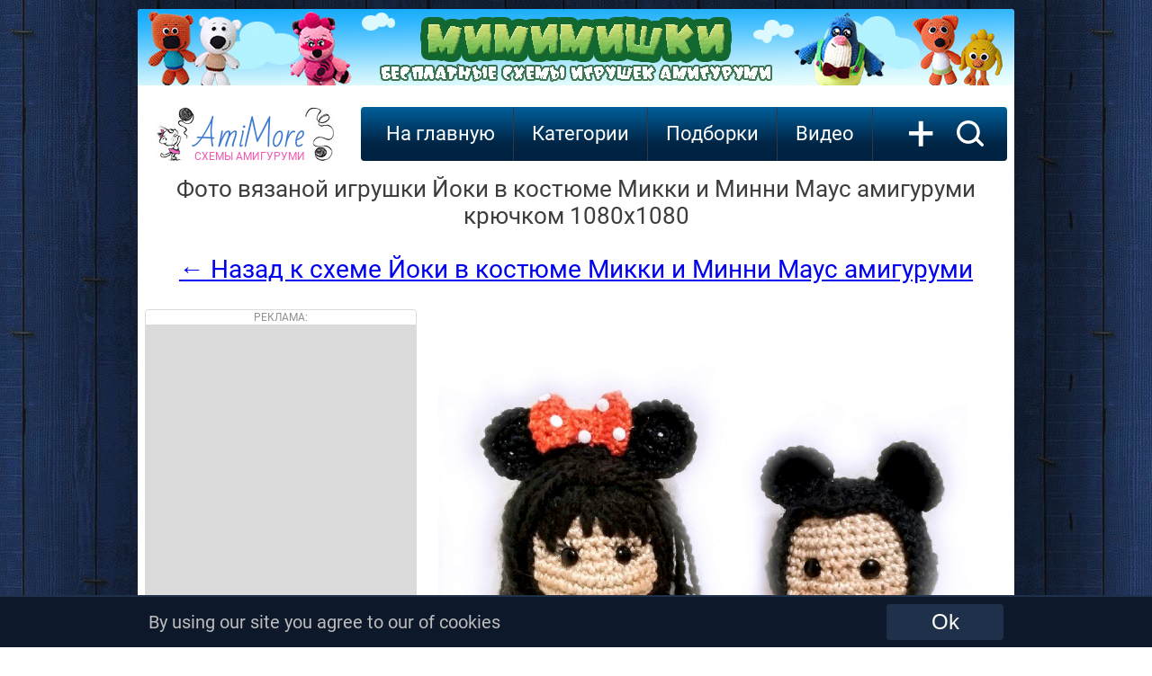

--- FILE ---
content_type: text/html; charset=UTF-8
request_url: https://amimore.ru/foto/joki-v-kostjume-mikki-i-minni-maus-3594
body_size: 6598
content:

<!DOCTYPE HTML>
<html lang="ru">
<head>
    <title>Йоки в костюме Микки и Минни Маус - фото вязаной игрушки 1080x1080. Автор: Ольга Аброскина.</title>
    <meta name="description" content="Смотреть фото Йоки в костюме Микки и Минни Маус крючком в разрешении 1080x1080. Автор: Ольга Аброскина. Бесплатная схема для вязания игрушки амигуруми крючком." >
    <meta name="keywords" content="Йоки в костюме Микки и Минни Маус, фото, картинка, схема, описание, бесплатно, крючком, амигуруми" >
    <link rel="image_src" href="https://amimore.ru/img/bi/joki-v-kostjume-mikki-i-minni-maus-1680797500.jpg" >
    
    <meta property="og:type" content="website">
    <meta property="og:title" content="Йоки в костюме Микки и Минни Маус - фото вязаной игрушки 1080x1080. Автор: Ольга Аброскина." >
    <meta property="og:url" content="https://amimore.ru/foto/joki-v-kostjume-mikki-i-minni-maus-3594" >
    <meta property="og:site_name" content="AmiMore.ru" />
    
    <meta property="og:image" content="https://amimore.ru/img/bi/joki-v-kostjume-mikki-i-minni-maus-1680797500.jpg" >
    <meta property="og:image:secure_url" content="https://amimore.ru/img/bi/joki-v-kostjume-mikki-i-minni-maus-1680797500.jpg" >
    <meta property="og:image:type" content="image/jpeg" >
    <meta property="og:image:width" content="1080" >
    <meta property="og:image:height" content="1080" >
    
    <meta http-equiv="content-type" content="text/html; charset=UTF-8" >
<meta name="robots" content="all" >
<meta name="revisit-after" content="1 days" >
<link type="text/css" rel="stylesheet" href="/css/style3.css" >
<link type="text/css" rel="stylesheet" href="/css/font.css" >
<link rel="profile" href="https://gmpg.org/xfn/11" >
<link rel="icon" type="image/x-icon" sizes="32x32" href="/favicon.ico">
<link rel="icon" type="image/png" sizes="120x120" href="/favicon.png">
<link rel="apple-touch-icon" href="/apple-touch-icon.png">
<!--googleoff: index--><!--noindex-->
<!-- Global site tag (gtag.js) - Google Analytics --><script async src="https://www.googletagmanager.com/gtag/js?id=UA-17198202-6"></script><script>window.dataLayer = window.dataLayer || [];function gtag(){dataLayer.push(arguments);}gtag('js', new Date());gtag('config', 'UA-17198202-6');setTimeout(function(){gtag('event', location.pathname, {'event_category': 'Новый посетитель'});}, 15000);</script>
<!-- Yandex.RTB --> <script>window.yaContextCb=window.yaContextCb||[]</script><script src="https://yandex.ru/ads/system/context.js" async></script>
    <!--adsense--><script async src="https://pagead2.googlesyndication.com/pagead/js/adsbygoogle.js?client=ca-pub-4894759983606832" crossorigin="anonymous"></script>
<!--/noindex--><!--googleon: index-->

<!--<meta name="viewport" content="width=978">-->
<meta name="viewport" content="width=device-width">
</head>
<body>
<!--googleoff: index--><!--noindex--><!-- Yandex.Metrika counter --> <script type="text/javascript" > (function (d, w, c) { (w[c] = w[c] || []).push(function() { try { w.yaCounter47640403 = new Ya.Metrika({ id:47640403, clickmap:true, trackLinks:true, accurateTrackBounce:true }); } catch(e) { } }); var n = d.getElementsByTagName("script")[0], s = d.createElement("script"), f = function () { n.parentNode.insertBefore(s, n); }; s.type = "text/javascript"; s.async = true; s.src = "https://mc.yandex.ru/metrika/watch.js"; if (w.opera == "[object Opera]") { d.addEventListener("DOMContentLoaded", f, false); } else { f(); } })(document, window, "yandex_metrika_callbacks"); </script> <noscript><div><img src="https://mc.yandex.ru/watch/47640403" style="position:absolute; left:-9999px;" alt="" /></div></noscript> <!-- /Yandex.Metrika counter --><!--/noindex--><!--googleon: index--><div class="telo">
                <!--googleoff: index--><!--noindex-->
            <div><a rel="nofollow" href="https://amimore.ru/redi/1-55" target="_blank"><img style="border-radius: 4px 4px 0 0; -moz-border-radius: 4px 4px 0 0; -webkit-border-radius: 4px 4px 0 0; -khtml-border-radius:4px 4px 0 0;" src="/img/banner/mimimishki.jpg" alt="Мимимишки"></a></div>
            <!--/noindex--><!--googleon: index-->
        <div class="logo"><div class="left"></div><a class="center" href="/">AmiMore<br><span>схемы амигуруми</span></a><div class="right"></div></div>
      
    <div class="podnav">
        <ul id="topnav">
            <li><a href="/">На главную</a></li>
            <li><span>Категории</span>
                <ul>
                    <li><a href="/category/zverjushki">Зверюшки</a><ul><li><a href="/category/belki">Белки</a></li><li><a href="/category/bobry">Бобры</a></li><li><a href="/category/bychki-i-korovki">Бычки и Коровки</a></li><li><a href="/category/volki">Волки</a></li><li><a href="/category/ezhiki">Ежики</a></li><li><a href="/category/enoty">Еноты</a></li><li><a href="/category/zajcy">Зайцы</a></li><li><a href="/category/kotiki">Котики</a></li><li><a href="/category/kroty">Кроты</a></li><li><a href="/category/lisy">Лисы</a></li><li><a href="/category/loshadki">Лошадки</a></li><li><a href="/category/mishki">Мишки</a></li><li><a href="/category/myshki">Мышки и крысы</a></li><li><a href="/category/ovechki">Овечки и Козочки</a></li><li><a href="/category/oleni">Олени</a></li><li><a href="/category/svinki">Свинки</a></li><li><a href="/category/sobachki">Собачки</a></li><li><a href="/category/homjaki">Хомяки</a></li></ul></li><li><a href="/category/kukly">Куклы</a><ul><li><a href="/category/angely">Ангелы</a></li><li><a href="/category/gnomy">Гномы</a></li><li><a href="/category/devochki">Девочки</a></li><li><a href="/category/dedy-morozy">Деды Морозы</a></li><li><a href="/category/malchiki">Мальчики</a></li><li><a href="/category/palchikovye-kukly">Пальчиковые</a></li><li><a href="/category/pupsy">Пупсы</a></li><li><a href="/category/snegurochki">Снегурочки</a></li><li><a href="/category/elfy">Эльфы</a></li></ul></li><li><a href="/category/ekzoticheskie-zverjushki">Экзотические зверюшки</a><ul><li><a href="/category/begemoty">Бегемоты</a></li><li><a href="/category/zhirafy">Жирафы</a></li><li><a href="/category/kapibary">Капибары</a></li><li><a href="/category/kenguru">Кенгуру</a></li><li><a href="/category/koaly">Коалы</a></li><li><a href="/category/lamy-i-verbljudy">Ламы и Верблюды</a></li><li><a href="/category/lenivcy">Ленивцы</a></li><li><a href="/category/lvy">Львы</a></li><li><a href="/category/nosorogi">Носороги</a></li><li><a href="/category/obezjanki">Обезьянки</a></li><li><a href="/category/pandy">Панды</a></li><li><a href="/category/pantery">Пантеры</a></li><li><a href="/category/sloniki">Слоники</a></li><li><a href="/category/tigry">Тигры</a></li></ul></li><li><a href="/category/mificheskie">Мифические</a><ul><li><a href="/category/domovjata">Домовята</a></li><li><a href="/category/drakony">Драконы</a></li><li><a href="/category/edinorogi">Единороги</a></li><li><a href="/category/monstry">Монстры</a></li><li><a href="/category/prividenija">Привидения</a></li><li><a href="/category/snegoviki">Снеговики</a></li><li><a href="/category/cheburashki">Чебурашки</a></li></ul></li><li><a href="/category/pticy">Птицы</a><ul><li><a href="/category/aisty">Аисты</a></li><li><a href="/category/vorony">Вороны</a></li><li><a href="/category/gusi">Гуси</a></li><li><a href="/category/kanarejki">Канарейки</a></li><li><a href="/category/kivi">Киви</a></li><li><a href="/category/kurochki">Курочки</a></li><li><a href="/category/pavliny">Павлины</a></li><li><a href="/category/petuhi">Петухи</a></li><li><a href="/category/pingviny">Пингвины</a></li><li><a href="/category/popugai">Попугаи</a></li><li><a href="/category/sovy">Совы</a></li><li><a href="/category/utjata">Утята</a></li><li><a href="/category/flamingo">Фламинго</a></li><li><a href="/category/cypljata">Цыплята</a></li><li><a href="/category/chajki">Чайки</a></li></ul></li><li><a href="/category/reptilii">Рептилии</a><ul><li><a href="/category/dinozavry">Динозавры</a></li><li><a href="/category/zmei">Змеи</a></li><li><a href="/category/krokodily">Крокодилы</a></li><li><a href="/category/ljagushki">Лягушки</a></li><li><a href="/category/cherepashki">Черепашки</a></li><li><a href="/category/jaschericy">Ящерицы</a></li></ul></li><li><a href="/category/rastenija">Растения</a><ul><li><a href="/category/griby">Грибы</a></li><li><a href="/category/kaktusy">Кактусы</a></li><li><a href="/category/ovoschi">Овощи</a></li><li><a href="/category/frukty">Фрукты</a></li><li><a href="/category/cvety">Цветы</a></li><li><a href="/category/jagody">Ягоды</a></li></ul></li><li><a href="/category/vodnye-zhivotnye">Водные животные</a><ul><li><a href="/category/aksolotli">Аксолотли</a></li><li><a href="/category/akuly">Акулы</a></li><li><a href="/category/delfiny">Дельфины</a></li><li><a href="/category/kity">Киты</a></li><li><a href="/category/morzhi">Моржи</a></li><li><a href="/category/morskie-zhiteli">Морские жители</a></li><li><a href="/category/osminogi">Осьминоги</a></li><li><a href="/category/ryby">Рыбы</a></li><li><a href="/category/tjuleni">Тюлени</a></li></ul></li><li><a href="/category/nasekomye">Насекомые</a><ul><li><a href="/category/babochki">Бабочки</a></li><li><a href="/category/gusenicy">Гусеницы</a></li><li><a href="/category/zhuki">Жуки</a></li><li><a href="/category/muhi">Мухи</a></li><li><a href="/category/pauki">Пауки</a></li><li><a href="/category/pchyoly-i-shmeli">Пчёлы и Шмели</a></li><li><a href="/category/ulitki">Улитки</a></li></ul></li><li><a href="/category/predmety">Предметы</a><ul></ul></li><li><a href="/category/eda">Еда</a><ul></ul></li><li><a href="/category/derevja">Деревья</a><ul><li><a href="/category/duby">Дубы</a></li><li><a href="/category/yolochki">Ёлочки</a></li><li><a href="/category/klyon">Клён</a></li></ul></li><li><a href="/category/transport">Транспорт</a><ul></ul></li><li><a href="/category/roboty">Роботы</a><ul></ul></li>                </ul>
            </li>
            <li><span>Подборки</span>
                <ul>
                    <li><a href="/category/dlja-nachinajuschih">Для начинающих</a></li><li><a href="/category/malenkie">Маленькие</a></li><li><a href="/category/bolshie">Большие</a></li><li><a href="/category/pljushevye">Плюшевые</a></li><li><a href="/category/novogodnie">Новогодние</a></li><li><a href="/category/personazhi">Персонажи</a></li><li><a href="/category/valentinki">Валентинки</a></li><li><a href="/category/karkasnye">Каркасные</a></li><li><a href="/category/pashalnye">Пасхальные</a></li><li><a href="/category/pogremushki">Погремушки</a></li><li><a href="/category/23-fevralja">23 февраля</a></li><li><a href="/category/hellouin">Хэллоуин</a></li><li><a href="/category/english">English</a></li><li><a href="/category/pizhamnicy">Пижамницы</a></li><li><a href="/category/podushki">Подушки</a></li><li><a href="/category/8-marta">8 марта</a></li><li><a href="/category/sumki">Сумки</a></li><li><a href="/category/den-kosmonavtiki">День космонавтики</a></li><li><a href="/category/komfortery">Комфортеры</a></li><li><a href="/category/broshi">Броши</a></li>                </ul>
            </li>
            <!--googleoff: index--><!--noindex--><li><a rel="nofollow" href="https://viaknit.ru/" target="_blank">Видео</a></li><!--/noindex--><!--googleon: index-->
        </ul>
        <a class="addmk" href="/add-mk.php" rel="nofollow">+</a><a class="search" href="/search/" rel="nofollow"><img width="31" height="30" src="/img/icon-search.svg" alt="Поиск по сайту"></a>
    </div>
        <div style="clear:both;"></div>
    <div itemscope itemtype="https://schema.org/ImageObject" style="text-align:center; display:block;">
        <h1 itemprop="name">Фото вязаной игрушки Йоки в костюме Микки и Минни Маус амигуруми крючком 1080x1080</h1>
        <a href="https://amimore.ru/joki-v-kostjume-mikki-i-minni-maus-3594" style="font-size:28px; line-height:50px;">← Назад к схеме Йоки в костюме Микки и Минни Маус амигуруми</a><br><br>
        <div class="foto-left">
            <div class="go601">
                <div class="advert">Реклама:</div>
<!-- amimore.ru_300x600_desk_adsense -->
<ins class="adsbygoogle"
     style="display:inline-block;width:300px;height:600px;"
     data-ad-client="ca-pub-4894759983606832"
     data-ad-slot="4623620459"></ins>
<script>
     (adsbygoogle = window.adsbygoogle || []).push({});
</script>            </div>
			<div style="display:inline-block; width:300px; height:250px; float:left; margin:20px 8px 0; overflow: hidden;">
			                <!-- amimore.ru_300x250_desk_adsense -->
                <ins class="adsbygoogle"
                    style="display:inline-block;width:300px;height:250px;"
                    data-ad-client="ca-pub-4894759983606832"
                    data-ad-slot="9062824265"></ins>
                <script>
                    (adsbygoogle = window.adsbygoogle || []).push({});
                </script>
                        </div>  			
        </div>
        <div>
            <a href="https://amimore.ru/foto/big/joki-v-kostjume-mikki-i-minni-maus-3594" rel="nofollow" title="Посмотреть фото Йоки в костюме Микки и Минни Маус в реальном разрешении (1080x1080) ">
                <img src="https://amimore.ru/img/bi/joki-v-kostjume-mikki-i-minni-maus-1680797500.jpg" itemprop="contentUrl" style="max-width:636px;" alt="Йоки в костюме Микки и Минни Маус, фото, картинка, схема, описание, бесплатно, крючком, амигуруми">
            </a>
            <meta itemprop="width" content="1080 px">
            <meta itemprop="height" content="1080 px">
            <meta itemprop="thumbnail" content="https://amimore.ru/img/mi/joki-v-kostjume-mikki-i-minni-maus-1680797500.jpg">
                            <!--googleoff: index--><!--noindex-->
                <div style="display:inline-block;width:636px;height:358px; background:#000000;">
                    <!-- amimore.ru_970x90_Adsense -->
                    <ins class="adsbygoogle"
                        style="display:inline-block;width:636px;height:358px;"
                        data-ad-client="ca-pub-4894759983606832"
                        data-ad-slot="8312380188"></ins>
                    <script>
                        (adsbygoogle = window.adsbygoogle || []).push({});
                    </script>
                </div>
                <!--/noindex--><!--googleon: index-->
                </div>
    </div>
    <div style="clear:both; text-align:center; padding-top:30px;"><a href="https://amimore.ru/joki-v-kostjume-mikki-i-minni-maus-3594" style="font-size:28px; line-height:50px;">← Вернуться к мастер-классу Йоки в костюме Микки и Минни Маус крючком</a></div>



    <div style="clear:both; height:400px; margin-top:20px;">
            <div class="pop-mat">
            <a href="/osminog-3593"><img src="/img/mi/osminog-1680716567.jpg" alt="Осьминог бесплатная схема амигуруми" data-pin-nopin="true"></a><div class="title"><h3><a href="/osminog-3593">Осьминог</a></h3></div>
        </div>
            <div class="pop-mat">
            <a href="/ogurchik-rik-3592"><img src="/img/mi/ogurchik-rik-1680710337.jpg" alt="Огурчик Рик бесплатная схема амигуруми" data-pin-nopin="true"></a><div class="title"><h3><a href="/ogurchik-rik-3592">Огурчик Рик</a></h3></div>
        </div>
            <div class="pop-mat">
            <a href="/petuh-3591"><img src="/img/mi/petuh-1680689648.jpg" alt="Петух бесплатная схема амигуруми" data-pin-nopin="true"></a><div class="title"><h3><a href="/petuh-3591">Петух</a></h3></div>
        </div>
            <div class="pop-mat">
            <a href="/drakosha-3595"><img src="/img/mi/drakosha-1680805277.jpg" alt="Дракоша бесплатная схема амигуруми" data-pin-nopin="true"></a><div class="title"><h3><a href="/drakosha-3595">Дракоша</a></h3></div>
        </div>
            <div class="pop-mat">
            <a href="/pchyolka-3596"><img src="/img/mi/pchyolka-1680862780.jpg" alt="Пчёлка бесплатная схема амигуруми" data-pin-nopin="true"></a><div class="title"><h3><a href="/pchyolka-3596">Пчёлка</a></h3></div>
        </div>
            <div class="pop-mat">
            <a href="/morkovka-3597"><img src="/img/mi/morkovka-1680866729.jpg" alt="Морковка бесплатная схема амигуруми" data-pin-nopin="true"></a><div class="title"><h3><a href="/morkovka-3597">Морковка</a></h3></div>
        </div>
        <!--googleoff: index--><!--noindex-->
                <div class="pop-mat">
                <a href="/zajka-3108"><img src="/img/mi/zajka-1652718650.jpg"  data-pin-nopin="true"></a><div class="title"><h3><a href="/zajka-3108">Зайка</a></h3></div>
            </div>
                    <div class="pop-mat">
                <a href="/yozhik-3109"><img src="/img/mi/yozhik-1652802916.jpg"  data-pin-nopin="true"></a><div class="title"><h3><a href="/yozhik-3109">Ёжик</a></h3></div>
            </div>
                    <div class="pop-mat">
                <a href="/zhiraf-malysh-3110"><img src="/img/mi/zhiraf-malysh-1652898993.jpg"  data-pin-nopin="true"></a><div class="title"><h3><a href="/zhiraf-malysh-3110">Жираф малыш</a></h3></div>
            </div>
                    <div class="pop-mat">
                <a href="/zainka-3111"><img src="/img/mi/zainka-1652949447.jpg"  data-pin-nopin="true"></a><div class="title"><h3><a href="/zainka-3111">Заинька</a></h3></div>
            </div>
                    <div class="pop-mat">
                <a href="/brelok-raduga-3112"><img src="/img/mi/brelok-raduga-1652981921.jpg"  data-pin-nopin="true"></a><div class="title"><h3><a href="/brelok-raduga-3112">Брелок Радуга</a></h3></div>
            </div>
                    <div class="pop-mat">
                <a href="/pogremushka-bigl-chucha-3113"><img src="/img/mi/pogremushka-bigl-chucha-1653068558.jpg"  data-pin-nopin="true"></a><div class="title"><h3><a href="/pogremushka-bigl-chucha-3113">Погремушка Бигль Чуча</a></h3></div>
            </div>
            <!--/noindex--><!--googleon: index-->
    </div>
    <!--googleoff: index-->
    <!--noindex-->
    <div class="pop-adv" style="margin:30px 8px !important;">
            <!-- amimore.ru_970x250_1_adsense -->
<ins class="adsbygoogle"
     style="display:inline-block; min-width:250px; max-width:956px; width:100%; min-height:280px; max-height:350px; height:100%;"
     data-ad-client="ca-pub-4894759983606832"
     data-ad-slot="7941314280"></ins>
<script>
(adsbygoogle = window.adsbygoogle || []).push({});
</script>    </div>
    <div style="clear:both;"></div>
    <!--/noindex-->
    <!--googleon: index-->
    <!--googleoff: index--><!--noindex--><a class="home" rel="nofollow" href="https://viaknit.ru/" target="_blank">Видео мастер-классы</a>
    <a class="home" rel="nofollow" href="https://t.me/+V-Kb2eHGfstRyZiR" target="_blank">Следите за нами в Telegram</a>
    <a class="home" rel="nofollow" href="https://vk.com/amimore" target="_blank">Будь с нами Вконтакте</a>
    <!--/noindex--><!--googleon: index-->
    <a class="home" href="/">Ещё</a>

<div class="footer">
    <div class="left">
        <!--googleoff: index-->
        <!--noindex-->
        <span>Давай дружить?</span><br>
        <a href="https://www.youtube.com/channel/UCXsEPGn8_4qo1An8r55aXwA" target="_blank" rel="noopener nofollow"><img src="/img/yt.png" alt="" title=""></a>
                <a href="https://t.me/amimore" target="_blank" rel="noopener nofollow"><img src="/img/tel.png" alt="" title=""></a>
        <a href="https://ok.ru/amimore" target="_blank" rel="noopener nofollow"><img src="/img/ok.png" alt="" title=""></a>
        <a href="https://ru.pinterest.com/AmigurumiFree/amigurumi-pattern-схемы-амигуруми/" target="_blank" rel="noopener nofollow"><img src="/img/pin.png" alt="" title=""></a>
        <a href="https://vk.com/amimore" target="_blank" rel="noopener nofollow"><img src="/img/vk.png" alt="" title=""></a>
                <a href="https://feeds.feedburner.com/AmiMore" target="_blank" rel="noopener nofollow"><img src="/img/rss.png" alt="" title=""></a>
        <!--/noindex-->
        <!--googleon: index-->
    </div>
    <div class="right">
        <!--googleoff: index-->
        <!--noindex-->
                <!--LiveInternet counter--><script type="text/javascript">
        document.write("<a href='//www.liveinternet.ru/click' "+
        "target=_blank><img src='//counter.yadro.ru/hit?t44.9;r"+
        escape(document.referrer)+((typeof(screen)=="undefined")?"":
        ";s"+screen.width+"*"+screen.height+"*"+(screen.colorDepth?
        screen.colorDepth:screen.pixelDepth))+";u"+escape(document.URL)+
        ";h"+escape(document.title.substring(0,150))+";"+Math.random()+
        "' alt='' title='LiveInternet' "+
        "border='0' width='31' height='31'><\/a>")
        </script><!--/LiveInternet-->
        <script> document.oncontextmenu = cmenu; function cmenu() { return false; } </script>
                <br>
        <!-- Rating Mail.ru counter --><script type="text/javascript">var _tmr = window._tmr || (window._tmr = []);_tmr.push({id: "3216789", type: "pageView", start: (new Date()).getTime()});(function (d, w, id) {if (d.getElementById(id)) return;var ts = d.createElement("script"); ts.type = "text/javascript"; ts.async = true; ts.id = id;ts.src = "https://top-fwz1.mail.ru/js/code.js";var f = function () {var s = d.getElementsByTagName("script")[0]; s.parentNode.insertBefore(ts, s);};if (w.opera == "[object Opera]") { d.addEventListener("DOMContentLoaded", f, false); } else { f(); }})(document, window, "topmailru-code");</script><noscript><div><img src="https://top-fwz1.mail.ru/counter?id=3216789;js=na" style="border:0;position:absolute;left:-9999px;" alt="Top.Mail.Ru" /></div></noscript><!-- //Rating Mail.ru counter -->
        <!--/noindex-->
        <!--googleon: index-->
        <!-- <copy> -->AmiMore - <a href="/">схемы вязания игрушек амигуруми крючком</a><br>&copy; 2018 - 2025<!-- </copy> -->
    </div>
</div>
</div>
<div style="clear: both; height:3px;"></div>
<!--googleoff: index--><!--noindex-->
    <div style="clear:both; height:56px;"></div>
    <div id="cookie_notification">
        <div class="notif">
            <div class="left">
                By using our site you agree to our of cookies 
            </div>
            <div class="right">
                <form method="post" action="https://amimore.ru/cookie.php" enctype="multipart/form-data"><button type='submit' class="cookie_accept" name="cookie_accept">Ok</button></form>
            </div>
        </div>
    </div>
<!--/noindex--><!--googleon: index--></body>
</html>

--- FILE ---
content_type: text/html; charset=utf-8
request_url: https://www.google.com/recaptcha/api2/aframe
body_size: 269
content:
<!DOCTYPE HTML><html><head><meta http-equiv="content-type" content="text/html; charset=UTF-8"></head><body><script nonce="BP0AsE0Ja5FiIkI_DHqd3g">/** Anti-fraud and anti-abuse applications only. See google.com/recaptcha */ try{var clients={'sodar':'https://pagead2.googlesyndication.com/pagead/sodar?'};window.addEventListener("message",function(a){try{if(a.source===window.parent){var b=JSON.parse(a.data);var c=clients[b['id']];if(c){var d=document.createElement('img');d.src=c+b['params']+'&rc='+(localStorage.getItem("rc::a")?sessionStorage.getItem("rc::b"):"");window.document.body.appendChild(d);sessionStorage.setItem("rc::e",parseInt(sessionStorage.getItem("rc::e")||0)+1);localStorage.setItem("rc::h",'1764318884059');}}}catch(b){}});window.parent.postMessage("_grecaptcha_ready", "*");}catch(b){}</script></body></html>